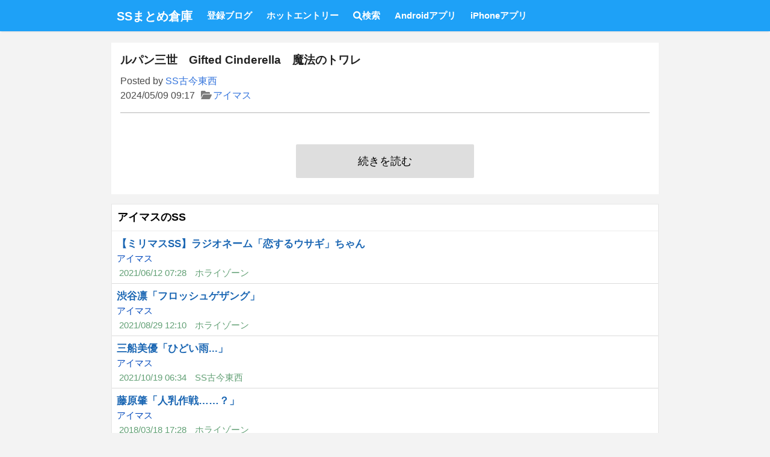

--- FILE ---
content_type: text/html; charset=utf-8
request_url: https://ss-matome.net/article/392732/
body_size: 9711
content:
<!DOCTYPE html>
<html lang="ja">
  <head>
    <meta charset="UTF-8" />
    <meta name="keywords" content="SS,SSまとめ,まとめ">
    <meta name="description" content="SS記事を新着SS、人気SS順に並べ替えたりアニメタイトル毎に分類したSSのまとめサイトです。">
    <meta name="viewport" content="width=device-width, user-scalable=0, initial-scale=1">
    
<title>ルパン三世　Gifted Cinderella　魔法のトワレ | SSまとめ倉庫</title>

    
    


    
<link rel="alternate" href="android-app://com.ssmatome.souko/ssmatomesouko/article/392732" />

    <link type="text/css" href="/static/bundle/style.e618e8a2d291.css" rel="stylesheet">
    <link rel="alternate" type="application/rss+xml" title="SSまとめ倉庫" href="https://ss-matome.net/feeds.xml" />
    
<link rel="alternate" media="handheld" type="application/xhtml+xml" href="http://m.ss-matome.net/article/392732/" />


    
    <script src="/static/bundle/vendor.e74596b653b3.js"></script>
    <script src="/static/bundle/app.15fb0e4b562a.js"></script>

    <script>
      for (var n in window.exports.default) {
        window[n] = window.exports.default[n];
      }
      config.apiOrigin = 'https://ss-matome.net/';
    </script>

    <!-- Global site tag (gtag.js) - Google Analytics -->
    <script async src="https://www.googletagmanager.com/gtag/js?id=UA-41229332-5"></script>
    <script>
      window.dataLayer = window.dataLayer || [];
      function gtag(){dataLayer.push(arguments);}
      gtag('js', new Date());

      gtag('config', 'UA-41229332-5');
    </script>

    
<script>
Raven.config('', {
  whitelistUrls: ["*"]
}).install();
</script>

    
  </head>
  <body>
    <div class="navbar is-transparent has-header-background-color nav-header">
      <div class="container">
        <div class="site-title">
          <a class="size-125" href="/">SSまとめ倉庫</a>
        </div>
        <div class='navbar-tabs'>
          <a class='navbar-item is-tab size-95 has-text-weight-semibold' href="/blog/">登録ブログ</a>
          <a class='navbar-item is-tab size-95 has-text-weight-semibold' href="/ikioi/">ホットエントリー</a>
          <a class='navbar-item is-tab size-95 has-text-weight-semibold' href="/search/"><i class="fas fa-search"></i>検索</a>
          <a class='navbar-item is-tab size-95 has-text-weight-semibold' href="https://play.google.com/store/apps/details?id=com.ssmatome.souko" target='_blank'>Androidアプリ</a>
          <a class='navbar-item is-tab size-95 has-text-weight-semibold' href="https://itunes.apple.com/jp/app/ss%E3%81%BE%E3%81%A8%E3%82%81%E5%80%89%E5%BA%AB/id579496940?mt=8" target='_blank'>iPhoneアプリ</a>
        </div>
      </div>
    </div>
    <div id="app" class="container">
      
<div class="main-content">
  <div class="box-article has-background-white">
    <div class="box-article-info">
      <h1 class="box-article-info__title">ルパン三世　Gifted Cinderella　魔法のトワレ</h1>
      <div class="box-article-info--description">
        <span>Posted by <a href="/blog/69/">SS古今東西</a></span>
      </div>
      <div class="box-article-info--description">
        <span class="box-article-info__updated">2024/05/09 09:17</span>
        
        <span><i class="fas fa-folder-open has-text-grey"></i><a class="box-article-info__category" href="/?cid=8">アイマス</a></span>
        
      </div>
    </div>
    
    <div class="box-article-body">
      
    </div>
    <div class="columns">
      <div class="column is-offset-4 is-4 article-more-read">
        <a target="_blank" href="http://blog.livedoor.jp/kokon55/archives/1078633059.html">続きを読む</a>
      </div>
    </div>
  </div>
  
  <div class="s-box has-background-white">
    <h2 class="main-content_title"><a href="/?cid=8">アイマスのSS</h2>
    <hr class="main-content_title-border">
    
<div class="entry is-clearfix">
  <a class="entry_title entry_title__visited" href="http://horahorazoon.blog134.fc2.com/blog-entry-16512.html" target="_blank">【ミリマスSS】ラジオネーム「恋するウサギ」ちゃん</a>
  
  <div class='entry-category-info'>
    <a class="entry-category" href="/?cid=8">アイマス</a>
  </div>
  
  <div class="entry-bottom-info">
    <a class='entry__updatedat' href="/article/357960/">2021/06/12 07:28</a>
    
    <a class="entry__sitename" href="/blog/7/">ホライゾーン</a>
    
  </div>
</div>

<div class="entry is-clearfix">
  <a class="entry_title entry_title__visited" href="http://horahorazoon.blog134.fc2.com/blog-entry-16604.html" target="_blank">渋谷凛「フロッシュゲザング」</a>
  
  <div class='entry-category-info'>
    <a class="entry-category" href="/?cid=8">アイマス</a>
  </div>
  
  <div class="entry-bottom-info">
    <a class='entry__updatedat' href="/article/361028/">2021/08/29 12:10</a>
    
    <a class="entry__sitename" href="/blog/7/">ホライゾーン</a>
    
  </div>
</div>

<div class="entry is-clearfix">
  <a class="entry_title entry_title__visited" href="http://blog.livedoor.jp/kokon55/archives/1078548142.html" target="_blank">三船美優「ひどい雨...」</a>
  
  <div class='entry-category-info'>
    <a class="entry-category" href="/?cid=8">アイマス</a>
  </div>
  
  <div class="entry-bottom-info">
    <a class='entry__updatedat' href="/article/362198/">2021/10/19 06:34</a>
    
    <a class="entry__sitename" href="/blog/69/">SS古今東西</a>
    
  </div>
</div>

<div class="entry is-clearfix">
  <a class="entry_title entry_title__visited" href="http://horahorazoon.blog134.fc2.com/blog-entry-13110.html" target="_blank">藤原肇「人乳作戦……？」</a>
  
  <div class='entry-category-info'>
    <a class="entry-category" href="/?cid=8">アイマス</a>
  </div>
  
  <div class="entry-bottom-info">
    <a class='entry__updatedat' href="/article/221066/">2018/03/18 17:28</a>
    
    <a class="entry__sitename" href="/blog/7/">ホライゾーン</a>
    
  </div>
</div>

<div class="entry is-clearfix">
  <a class="entry_title entry_title__visited" href="http://horahorazoon.blog134.fc2.com/blog-entry-15906.html" target="_blank">【モバマス】同じ漢字を三つ重ねて【SS】</a>
  
  <div class='entry-category-info'>
    <a class="entry-category" href="/?cid=8">アイマス</a>
  </div>
  
  <div class="entry-bottom-info">
    <a class='entry__updatedat' href="/article/329913/">2020/05/29 00:39</a>
    
    <a class="entry__sitename" href="/blog/7/">ホライゾーン</a>
    
  </div>
</div>

<div class="entry is-clearfix">
  <a class="entry_title entry_title__visited" href="http://elephant.2chblog.jp/archives/52188160.html" target="_blank">やよい「伊織ちゃんにしかけてみる」</a>
  
  <div class='entry-category-info'>
    <a class="entry-category" href="/?cid=8">アイマス</a>
  </div>
  
  <div class="entry-bottom-info">
    <a class='entry__updatedat' href="/article/178278/">2017/01/10 13:56</a>
    
    <a class="entry__sitename" href="/blog/2/">エレファント速報</a>
    
  </div>
</div>

<div class="entry is-clearfix">
  <a class="entry_title entry_title__visited" href="http://blog.livedoor.jp/kokon55/archives/1069228030.html" target="_blank">モバP「現実は甘くない」</a>
  
  <div class='entry-category-info'>
    <a class="entry-category" href="/?cid=8">アイマス</a>
  </div>
  
  <div class="entry-bottom-info">
    <a class='entry__updatedat' href="/article/345924/">2020/12/26 20:57</a>
    
    <a class="entry__sitename" href="/blog/69/">SS古今東西</a>
    
  </div>
</div>

<div class="entry is-clearfix">
  <a class="entry_title entry_title__visited" href="http://blog.livedoor.jp/kokon55/archives/1078674348.html" target="_blank">【モバマス】彼女たちのシミとワイシャツと私戦争</a>
  
  <div class='entry-category-info'>
    <a class="entry-category" href="/?cid=8">アイマス</a>
  </div>
  
  <div class="entry-bottom-info">
    <a class='entry__updatedat' href="/article/402966/">2025/06/02 12:04</a>
    
    <a class="entry__sitename" href="/blog/69/">SS古今東西</a>
    
  </div>
</div>

<div class="entry is-clearfix">
  <a class="entry_title entry_title__visited" href="http://blog.livedoor.jp/kokon55/archives/1069150556.html" target="_blank">こずえ「ふわぁー……ぷろでゅーさー、いそがしいのー？」</a>
  
  <div class='entry-category-info'>
    <a class="entry-category" href="/?cid=8">アイマス</a>
  </div>
  
  <div class="entry-bottom-info">
    <a class='entry__updatedat' href="/article/337809/">2020/09/24 06:37</a>
    
    <a class="entry__sitename" href="/blog/69/">SS古今東西</a>
    
  </div>
</div>

<div class="entry is-clearfix">
  <a class="entry_title entry_title__visited" href="http://horahorazoon.blog134.fc2.com/blog-entry-13119.html" target="_blank">【モバマス】モバP「バーン で ドーン？」</a>
  
  <div class='entry-category-info'>
    <a class="entry-category" href="/?cid=8">アイマス</a>
  </div>
  
  <div class="entry-bottom-info">
    <a class='entry__updatedat' href="/article/221203/">2018/03/19 18:19</a>
    
    <a class="entry__sitename" href="/blog/7/">ホライゾーン</a>
    
  </div>
</div>


  </div>
  
</div>

    </div>
    <footer class="footer">
      <div class="container">
        <div class="content has-text-centered">
          <a href="/about/">当サイトについて</a> | <a href="https://ss-matome.net/feeds.xml">RSS</a> | <a target="_blank" href="https://twitter.com/#!/ss_matome">twitter</a> | <a target="_blank" href="http://sssoukovip.com/">SS投稿掲示板</a><br />
          SSまとめ倉庫 &copy; 2018
        </div>
      </div>
    </footer>
    <script>
      App();
    </script>
  </body>
</html>


--- FILE ---
content_type: application/javascript
request_url: https://ss-matome.net/static/bundle/app.15fb0e4b562a.js
body_size: 2138
content:
var exports=function(t){function e(e){for(var r,a,i=e[0],c=e[1],p=e[2],s=0,l=[];s<i.length;s++)a=i[s],Object.prototype.hasOwnProperty.call(o,a)&&o[a]&&l.push(o[a][0]),o[a]=0;for(r in c)Object.prototype.hasOwnProperty.call(c,r)&&(t[r]=c[r]);for(f&&f(e);l.length;)l.shift()();return u.push.apply(u,p||[]),n()}function n(){for(var t,e=0;e<u.length;e++){for(var n=u[e],r=!0,i=1;i<n.length;i++){var c=n[i];0!==o[c]&&(r=!1)}r&&(u.splice(e--,1),t=a(a.s=n[0]))}return t}var r={},o={0:0},u=[];function a(e){if(r[e])return r[e].exports;var n=r[e]={i:e,l:!1,exports:{}};return t[e].call(n.exports,n,n.exports,a),n.l=!0,n.exports}a.m=t,a.c=r,a.d=function(t,e,n){a.o(t,e)||Object.defineProperty(t,e,{enumerable:!0,get:n})},a.r=function(t){"undefined"!=typeof Symbol&&Symbol.toStringTag&&Object.defineProperty(t,Symbol.toStringTag,{value:"Module"}),Object.defineProperty(t,"__esModule",{value:!0})},a.t=function(t,e){if(1&e&&(t=a(t)),8&e)return t;if(4&e&&"object"==typeof t&&t&&t.__esModule)return t;var n=Object.create(null);if(a.r(n),Object.defineProperty(n,"default",{enumerable:!0,value:t}),2&e&&"string"!=typeof t)for(var r in t)a.d(n,r,function(e){return t[e]}.bind(null,r));return n},a.n=function(t){var e=t&&t.__esModule?function(){return t.default}:function(){return t};return a.d(e,"a",e),e},a.o=function(t,e){return Object.prototype.hasOwnProperty.call(t,e)},a.p="";var i=window.webpackJsonpexports=window.webpackJsonpexports||[],c=i.push.bind(i);i.push=e,i=i.slice();for(var p=0;p<i.length;p++)e(i[p]);var f=c;return u.push([162,2]),n()}({161:function(t,e,n){"use strict";e.a={Category:{transfer:function(t){return{id:t.id,name:t.name,count:t.count,url:"/cat/".concat(t.slug)}}}}},162:function(t,e,n){"use strict";n.r(e);var r=n(52),o=n.n(r),u=n(107),a=n.n(u),i=n(32),c=n.n(i),p=n(160),f=n(158),s=n(159),l=n(73);e.default={Raven:c.a,$:a.a,jQuery:a.a,config:l.a,App:function(){return new o.a({el:"#app",components:{"category-list":p.a,"filter-box":f.a,"search-box":s.a}})}}},397:function(t,e){},72:function(t,e,n){"use strict";n.d(e,"a",(function(){return r}));var r={CategoriesEndpoint:n(156)}},73:function(t,e,n){"use strict";e.a={env:"production",apiOrigin:"https://api.ss-matome.com/",recaptchaSiteKey:"6Lcd8RAUAAAAABb4Nre3CLXTEvTEfXzHsWusZGEE"}}});